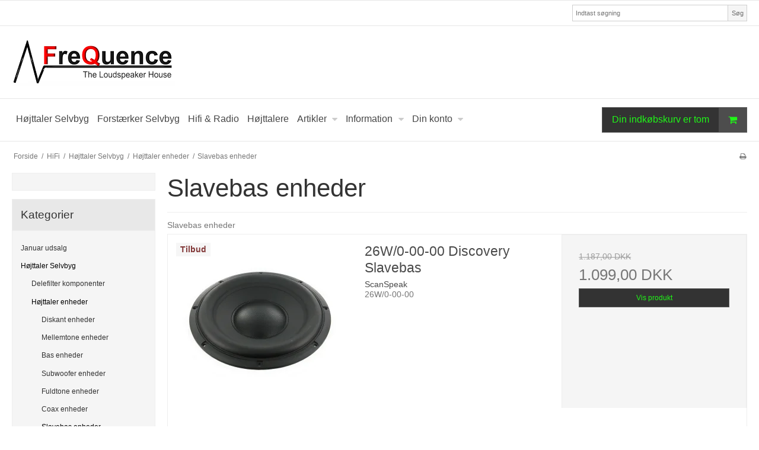

--- FILE ---
content_type: text/css
request_url: https://shop0954.sfstatic.io/upload_dir/templates/template001_1/assets/css/custom.css?v=20181130144248
body_size: -80
content:
.form-group.m-blog-website {
    display:none;
}
